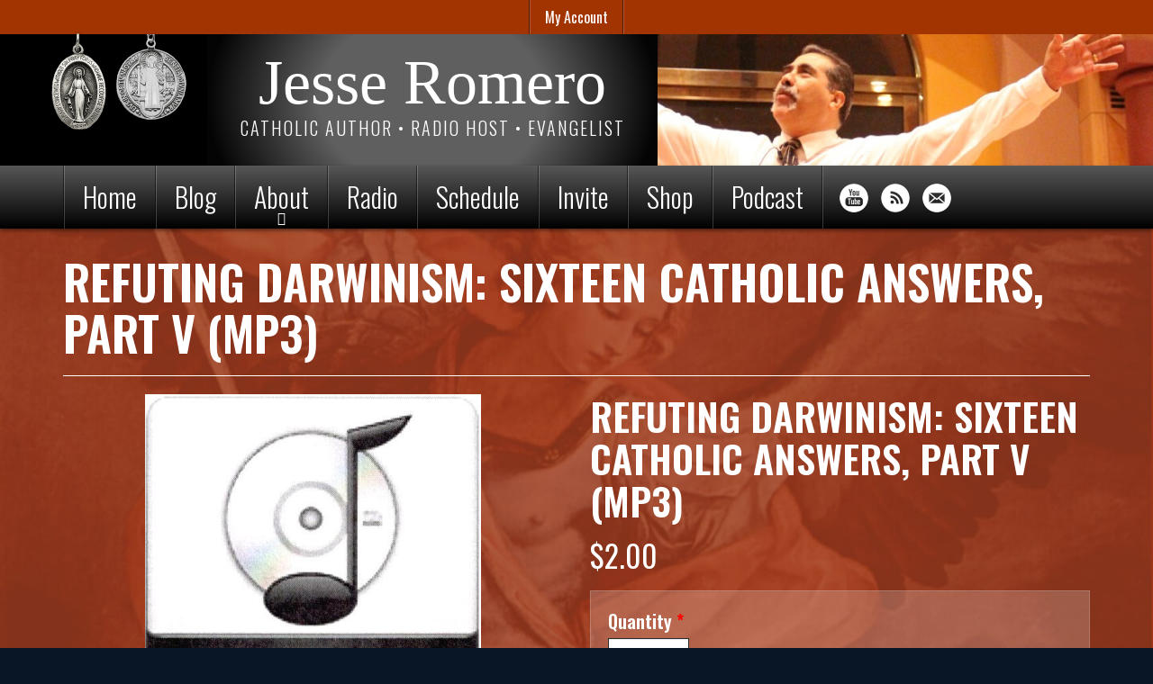

--- FILE ---
content_type: text/html; charset=utf-8
request_url: https://jesseromero.com/store/refuting-darwinism-sixteen-catholic-answers-part-v-mp3
body_size: 9664
content:
<!DOCTYPE html>
<html lang="en" dir="ltr"
  xmlns:og="http://ogp.me/ns#">
<!--

    Lovingly created by:
    _____         ______ _            ___  ___         _ _             _____
   |  _  |        |  ___(_)           |  \/  |        | (_)           |_   _|
   | | | |_ __    | |_   _ _ __ ___   | .  . | ___  __| |_  __ _        | | _ __   ___
   | | | | '_ \   |  _| | | '__/ _ \  | |\/| |/ _ \/ _` | |/ _` |       | || '_ \ / __|
   \ \_/ / | | |  | |   | | | |  __/  | |  | |  __/ (_| | | (_| |  _   _| || | | | (__ _
    \___/|_| |_|  \_|   |_|_|  \___|  \_|  |_/\___|\__,_|_|\__,_| ( )  \___/_| |_|\___(_)
                                                                  |/
-->
<head>
  <link rel="profile" href="https://www.w3.org/1999/xhtml/vocab" />
  <meta name="viewport" content="width=device-width, initial-scale=1.0">
  <!--[if IE]><![endif]-->
<meta http-equiv="Content-Type" content="text/html; charset=utf-8" />
<link rel="alternate" type="application/rss+xml" title="Blog" href="https://jesseromero.com/blog/rss" />
<link rel="apple-touch-icon" sizes="180x180" href="/sites/jesseromero/files/favicons/apple-touch-icon.png"/>
<link rel="icon" type="image/png" href="/sites/jesseromero/files/favicons/favicon-32x32.png" sizes="32x32"/>
<link rel="icon" type="image/png" href="/sites/jesseromero/files/favicons/favicon-16x16.png" sizes="16x16"/>
<link rel="manifest" href="/sites/jesseromero/files/favicons/manifest.json"/>
<meta name="theme-color" content="#ffffff"/>
<meta name="description" content="In this single MP3 presentation, Jesse Romero offers an catechetical and biblical presentation on this topic. -- Incorporating the Sacred Scriptures and the Catechism of the Catholic Church plus years of experience in Catholic evangelization and biblical apologetics, Jesse offers a powerful, exciting and easy-to-follow teaching that will surely inspire you in your faith-walk!" />
<meta name="generator" content="CatholicWebsite.com (https://catholicwebsite.com)" />
<link rel="canonical" href="https://jesseromero.com/store/refuting-darwinism-sixteen-catholic-answers-part-v-mp3" />
<link rel="shortlink" href="https://jesseromero.com/node/529" />
<meta property="og:site_name" content="Jesse Romero" />
<meta property="og:type" content="article" />
<meta property="og:url" content="https://jesseromero.com/store/refuting-darwinism-sixteen-catholic-answers-part-v-mp3" />
<meta property="og:title" content="Refuting Darwinism: Sixteen Catholic Answers, Part V (MP3) | Jesse Romero" />
<meta property="og:description" content="In this single MP3 presentation, Jesse Romero offers an catechetical and biblical presentation on this topic. -- Incorporating the Sacred Scriptures and the Catechism of the Catholic Church plus years of experience in Catholic evangelization and biblical apologetics, Jesse offers a powerful, exciting and easy-to-follow teaching that will surely inspire you in your faith-walk!" />
  <title>Refuting Darwinism: Sixteen Catholic Answers, Part V (MP3) | Jesse Romero</title>
  <link type="text/css" rel="stylesheet" href="https://jesseromero.com/sites/jesseromero/files/css/css_lQaZfjVpwP_oGNqdtWCSpJT1EMqXdMiU84ekLLxQnc4.css" media="all" />
<link type="text/css" rel="stylesheet" href="https://jesseromero.com/sites/jesseromero/files/css/css_J4MCOjus9gqfaabKE1LfDVDkpYgTgJBuEe_xniflIKI.css" media="all" />
<link type="text/css" rel="stylesheet" href="https://jesseromero.com/sites/jesseromero/files/css/css_0SpKrFr5_jX6PcG7mqMxG0-CKEFvTJx_o9DIioCckvA.css" media="all" />
<link type="text/css" rel="stylesheet" href="https://jesseromero.com/sites/jesseromero/files/css/css_oDWkdXAMpakOz6U0lZyHrcz2BpjpBQCbZehdSGpcLyk.css" media="all" />
<style>.filter-wysiwyg a,.pane-title a{text-decoration:underline;}.btn,.pager a,.pager li>a{text-decoration:none;}#uc-file-user-form{margin-top:20px;}#uc-file-user-form a.panel-title{color:#000 !important;}.panel-heading a{color:#000 !important;}.modal-body .panel{color:#000;}#payment-stripe-pane .panel-body{background:#FFF;}@media (min-width:768px){h2.pane-title{font-size:26px;line-height:30px;}}.nav-pills a{text-decoration:none;background:rgba(0,0,0,5);margin-right:6px;}input#edit-panes-customer-primary-email{margin-bottom:20px;}body.page-cart .pane-page-title h1{text-align:center;}body.page-cart input{width:auto;}tr.pane-title-row{color:#222;}.order-review-table tr:not(.pane-title-row) td{padding-top:10px;padding-bottom:10px;}.order-review-table tr:not(.pane-title-row) td:first-child{padding-right:8px;}#review-instructions{max-width:500px;margin:20px auto 30px;}.product-prices{color:#FFF;font-weight:lighter;}.product-list-price.text-muted{margin-right:6px;}.node-product.node-teaser .field-name-uc-product-image img{}.product-header .field-name-uc-product-image{text-align:center;}.product-header .field-name-uc-product-image img{max-height:380px;width:auto !important;}form.uc-cart-checkout-form{max-width:670px;margin:0 auto;}form.uc-cart-checkout-form .panel-body{background-color:rgba(0,0,0,0.5);}.uc-store-address-field .form-item label{width:200px;margin-right:10px;}.form-item-panes-payment-details-cc-exp-month select,.form-item-panes-payment-details-cc-exp-year select{width:auto;}.payment-details-credit label{width:7em;}.table>thead>tr>td.active,.table>tbody>tr>td.active,.table>tfoot>tr>td.active,.table>thead>tr>th.active,.table>tbody>tr>th.active,.table>tfoot>tr>th.active,.table>thead>tr.active>td,.table>tbody>tr.active>td,.table>tfoot>tr.active>td,.table>thead>tr.active>th,.table>tbody>tr.active>th,.table>tfoot>tr.active>th{background-color:transparent;}.order-pane thead{background-color:transparent;}.product-body h4 a{text-transform:initial;font-size:22px;}.view-product-categories li{font-size:16px;line-height:24px;}.view-product-categories a{text-decoration:none;}.view-product-categories a.active{opacity:0.5;}.view-product-categories ul ul li:last-child{margin-bottom:10px;}.view-upcoming-events ul.links{float:left;}.view-upcoming-events .attachment > a{float:right;border:1px solid white;margin-top:5px;}.view-upcoming-events .attachment::after{display:block;content:"";clear:both;}.view-upcoming-events .views-field-field-event-date{font-size:20px;line-height:28px;}.view-upcoming-events .views-field-title span:before{top:57%;opacity:0.7;}.view-upcoming-events .date-display-single{margin-top:10px;display:block;}.pane-submenu .pane-content a{line-height:2em}.pane-submenu .pane-content ul a.active{opacity:0.5;text-decoration:none;}.pane-bundle-image-button.image-button-bottom a div{padding:30px 10px;}.pane-bundle-image-button{box-shadow:0px 0px 10px rgba(0,0,0,1);transition:all 300ms;}.pane-bundle-image-button:hover,.pane-bundle-image-button:focus{transform:scale(.9,.9);}.icon-set-hosted_social_links img{transition:all 300ms;}.icon-set-hosted_social_links img:hover,.icon-set-hosted_social_links img:focus{transform:translateY(-5px) scale(1.15,1.15);}a.btn{transition:all 300ms;}a.btn:hover,a.btn:focus{transform:translateX(6px);}.page-wrapper{background-position-y:center;}.swiper-captions{color:#FFF;}.filter-wysiwyg ul,.filter-wysiwyg ol{overflow:initial;}.page-node-16 .pane-fpid-3{max-width:400px;margin:0 auto;}@media(min-width:768px){.view-blog-posts-listing.image-position-right .views-field-field-blog-post-image{float:right;max-width:40%;margin-left:10px}}.view-blog-posts-listing a{text-decoration:underline;}.view-blog-posts-listing .views-field-field-blog-post-subtitle{text-transform:uppercase;opacity:0.8;}.view-blog-posts-listing .views-field-created{font-size:80%;opacity:0.8;}.page-node-31 .pane-page-title{text-aligN:center;margin-top:80px;}.pane-menu-footer ul.nav.nav-pills{display:flex;justify-content:center;margin-top:25px;flex-wrap:wrap;}.pane-menu-footer ul.nav > li > a{font-size:14px;padding:6px 10px;}
</style>
  <!-- HTML5 element support for IE6-8 -->
  <!--[if lt IE 9]>
    <script src="//cdn.jsdelivr.net/html5shiv/3.7.3/html5shiv-printshiv.min.js"></script>
  <![endif]-->
  <script type="text/javascript" src="/profiles/hosted/modules/contrib/jquery_update/replace/jquery/2.1/jquery.min.js?v=2.1.4"></script>
<script type="text/javascript">
<!--//--><![CDATA[//><!--
document.createElement( "picture" );
//--><!]]>
</script>
<script type="text/javascript">
<!--//--><![CDATA[//><!--
jQuery.migrateMute=true;jQuery.migrateTrace=false;
//--><!]]>
</script>
<script type="text/javascript" src="/profiles/hosted/modules/contrib/jquery_update/replace/jquery-migrate/1/jquery-migrate.min.js?v=1"></script>
<script type="text/javascript" src="/misc/jquery-extend-3.4.0.js?v=2.1.4"></script>
<script type="text/javascript" src="/misc/jquery-html-prefilter-3.5.0-backport.js?v=2.1.4"></script>
<script type="text/javascript" src="/misc/jquery.once.js?v=1.2"></script>
<script type="text/javascript" src="/misc/drupal.js?sqx9eo"></script>
<script type="text/javascript">
<!--//--><![CDATA[//><!--
jQuery.extend(Drupal.settings, {"basePath":"\/","pathPrefix":"","setHasJsCookie":0,"ajaxPageState":{"theme":"sitetheme","theme_token":"_75VudUO9igtg1UAGxQ612GlsA7L_PTZ9VN3oKbxfDg","js":{"profiles\/hosted\/modules\/contrib\/picture\/picturefill\/picturefill.min.js":1,"profiles\/hosted\/modules\/contrib\/picture\/picture.min.js":1,"profiles\/hosted\/themes\/bootstrap\/js\/bootstrap.js":1,"profiles\/hosted\/modules\/contrib\/jquery_update\/replace\/jquery\/2.1\/jquery.min.js":1,"profiles\/hosted\/modules\/contrib\/jquery_update\/replace\/jquery-migrate\/1\/jquery-migrate.min.js":1,"misc\/jquery-extend-3.4.0.js":1,"misc\/jquery-html-prefilter-3.5.0-backport.js":1,"misc\/jquery.once.js":1,"misc\/drupal.js":1,"profiles\/hosted\/libraries\/fitvids\/jquery.fitvids.js":1,"misc\/form-single-submit.js":1,"profiles\/hosted\/modules\/contrib\/fitvids\/fitvids.js":1,"profiles\/hosted\/modules\/contrib\/ubercart\/uc_file\/uc_file.js":1,"https:\/\/unpkg.com\/quicklink@1.0.1\/dist\/quicklink.umd.js":1,"profiles\/hosted\/libraries\/colorbox\/jquery.colorbox-min.js":1,"profiles\/hosted\/modules\/contrib\/colorbox\/js\/colorbox.js":1,"profiles\/hosted\/modules\/hosted\/hosted_core\/js\/hosted-core.locale-strings.js":1,"profiles\/hosted\/modules\/contrib\/uc_out_of_stock\/uc_out_of_stock.js":1,"profiles\/hosted\/modules\/contrib\/google_analytics\/googleanalytics.js":1,"profiles\/hosted\/modules\/hosted\/hosted_ubercart\/js\/hosted-ubercart.anonymous-cart.js":1,"profiles\/hosted\/modules\/contrib\/quicklink\/js\/quicklink_init.js":1,"public:\/\/steindom_theme\/webfontloader.js":1,"profiles\/hosted\/libraries\/superfish\/sftouchscreen.js":1,"profiles\/hosted\/libraries\/superfish\/sfsmallscreen.js":1,"profiles\/hosted\/libraries\/superfish\/supposition.js":1,"profiles\/hosted\/libraries\/superfish\/superfish.js":1,"profiles\/hosted\/libraries\/superfish\/supersubs.js":1,"profiles\/hosted\/modules\/contrib\/superfish\/superfish.js":1,"profiles\/hosted\/modules\/hosted\/hosted_menus\/js\/megamenu.js":1,"profiles\/hosted\/themes\/steindom_theme\/bootstrap\/js\/affix.js":1,"profiles\/hosted\/themes\/steindom_theme\/bootstrap\/js\/alert.js":1,"profiles\/hosted\/themes\/steindom_theme\/bootstrap\/js\/button.js":1,"profiles\/hosted\/themes\/steindom_theme\/bootstrap\/js\/collapse.js":1,"profiles\/hosted\/themes\/steindom_theme\/bootstrap\/js\/dropdown.js":1,"profiles\/hosted\/themes\/steindom_theme\/bootstrap\/js\/modal.js":1,"profiles\/hosted\/themes\/steindom_theme\/bootstrap\/js\/tooltip.js":1,"profiles\/hosted\/themes\/steindom_theme\/bootstrap\/js\/popover.js":1,"profiles\/hosted\/themes\/steindom_theme\/bootstrap\/js\/tab.js":1,"profiles\/hosted\/themes\/steindom_theme\/bootstrap\/js\/transition.js":1,"profiles\/hosted\/themes\/steindom_theme\/js\/jquery.matchHeight.js":1,"profiles\/hosted\/themes\/steindom_theme\/js\/scripts.js":1},"css":{"modules\/system\/system.base.css":1,"profiles\/hosted\/modules\/contrib\/calendar\/css\/calendar_multiday.css":1,"profiles\/hosted\/modules\/contrib\/date\/date_api\/date.css":1,"profiles\/hosted\/modules\/contrib\/date\/date_popup\/themes\/datepicker.1.7.css":1,"profiles\/hosted\/modules\/contrib\/date\/date_repeat_field\/date_repeat_field.css":1,"modules\/field\/theme\/field.css":1,"profiles\/hosted\/modules\/contrib\/fitvids\/fitvids.css":1,"profiles\/hosted\/modules\/hosted\/hosted_calendar\/css\/hosted_calendar.css":1,"profiles\/hosted\/modules\/contrib\/picture\/picture_wysiwyg.css":1,"profiles\/hosted\/modules\/contrib\/ubercart\/uc_file\/uc_file.css":1,"profiles\/hosted\/modules\/contrib\/ubercart\/uc_order\/uc_order.css":1,"profiles\/hosted\/modules\/contrib\/ubercart\/uc_product\/uc_product.css":1,"profiles\/hosted\/modules\/contrib\/ubercart\/uc_store\/uc_store.css":1,"profiles\/hosted\/modules\/contrib\/views\/css\/views.css":1,"profiles\/hosted\/modules\/contrib\/ckeditor\/css\/ckeditor.css":1,"profiles\/hosted\/libraries\/colorbox\/example3\/colorbox.css":1,"profiles\/hosted\/modules\/contrib\/ctools\/css\/ctools.css":1,"profiles\/hosted\/modules\/contrib\/panels\/css\/panels.css":1,"profiles\/hosted\/modules\/contrib\/uc_out_of_stock\/uc_out_of_stock.css":1,"profiles\/hosted\/modules\/hosted\/hosted_ubercart\/css\/hosted_ubercart.product.css":1,"profiles\/hosted\/modules\/hosted\/hosted_ubercart\/css\/hosted-ubercart.out-of-stock.css":1,"profiles\/hosted\/modules\/hosted\/hosted_social_links\/css\/social-media-links.css":1,"profiles\/hosted\/modules\/contrib\/social_media_links\/social_media_links.css":1,"profiles\/hosted\/libraries\/superfish\/css\/superfish.css":1,"profiles\/hosted\/libraries\/superfish\/css\/superfish-smallscreen.css":1,"sites\/jesseromero\/files\/steindom_theme\/style.css":1,"0":1}},"colorbox":{"opacity":"0.85","current":"{current} of {total}","previous":"\u00ab Prev","next":"Next \u00bb","close":"Close","maxWidth":"98%","maxHeight":"98%","fixed":true,"mobiledetect":false,"mobiledevicewidth":"480px","file_public_path":"\/sites\/jesseromero\/files","specificPagesDefaultValue":"admin*\nimagebrowser*\nimg_assist*\nimce*\nnode\/add\/*\nnode\/*\/edit\nprint\/*\nprintpdf\/*\nsystem\/ajax\nsystem\/ajax\/*"},"uc_out_of_stock":{"path":"\/uc_out_of_stock\/query","throbber":0,"instock":false,"msg":"\u003Cdiv class=\u0022filter-simple clearfix\u0022\u003E\u003Cp\u003EOut of stock\u003C\/p\u003E\n\u003C\/div\u003E"},"fitvids":{"custom_domains":[],"selectors":["body"],"simplifymarkup":true},"googleanalytics":{"trackOutbound":1,"trackMailto":1,"trackDownload":1,"trackDownloadExtensions":"7z|aac|arc|arj|asf|asx|avi|bin|csv|doc(x|m)?|dot(x|m)?|exe|flv|gif|gz|gzip|hqx|jar|jpe?g|js|mp(2|3|4|e?g)|mov(ie)?|msi|msp|pdf|phps|png|ppt(x|m)?|pot(x|m)?|pps(x|m)?|ppam|sld(x|m)?|thmx|qtm?|ra(m|r)?|sea|sit|tar|tgz|torrent|txt|wav|wma|wmv|wpd|xls(x|m|b)?|xlt(x|m)|xlam|xml|z|zip","trackColorbox":1},"urlIsAjaxTrusted":{"\/store\/refuting-darwinism-sixteen-catholic-answers-part-v-mp3":true},"superfish":{"1":{"id":"1","sf":{"delay":"500","animation":{"opacity":"show","height":"show"},"speed":100,"autoArrows":false,"dropShadows":false,"disableHI":true},"plugins":{"touchscreen":{"behaviour":"0","mode":"useragent_custom","useragent":"iphone|android|ipad"},"smallscreen":{"mode":"window_width","breakpointUnit":"px","title":"Menu"},"supposition":true,"supersubs":{"minWidth":"5","maxWidth":"20"}}}},"quicklink":{"admin_link_container_patterns":["#toolbar a","#overlay a","#admin-menu a","#tabs a"],"ignore_admin_paths":1,"ignore_ajax_links":1,"ignore_file_ext":1,"debug":0,"url_patterns_to_ignore":["user\/logout","\/file\/","#","\/admin","\/edit"]},"bootstrap":{"anchorsFix":"0","anchorsSmoothScrolling":"0","formHasError":1,"popoverEnabled":"0","popoverOptions":{"animation":1,"html":0,"placement":"right","selector":"","trigger":"click","triggerAutoclose":1,"title":"","content":"","delay":0,"container":"body"},"tooltipEnabled":"0","tooltipOptions":{"animation":1,"html":0,"placement":"auto left","selector":"","trigger":"hover focus","delay":0,"container":"body"}}});
//--><!]]>
</script>
<script type="text/javascript" src="/profiles/hosted/libraries/fitvids/jquery.fitvids.js?sqx9eo"></script>
<script type="text/javascript" src="/misc/form-single-submit.js?v=7.102"></script>
<script type="text/javascript" src="/profiles/hosted/modules/contrib/fitvids/fitvids.js?sqx9eo"></script>
<script type="text/javascript" src="/profiles/hosted/modules/contrib/ubercart/uc_file/uc_file.js?sqx9eo"></script>
<script type="text/javascript" src="https://unpkg.com/quicklink@1.0.1/dist/quicklink.umd.js"></script>
<script type="text/javascript" src="/profiles/hosted/libraries/colorbox/jquery.colorbox-min.js?sqx9eo"></script>
<script type="text/javascript" src="/profiles/hosted/modules/contrib/colorbox/js/colorbox.js?sqx9eo"></script>
<script type="text/javascript" src="/profiles/hosted/modules/hosted/hosted_core/js/hosted-core.locale-strings.js?sqx9eo"></script>
<script type="text/javascript" src="/profiles/hosted/modules/contrib/uc_out_of_stock/uc_out_of_stock.js?sqx9eo"></script>
<script type="text/javascript" src="/profiles/hosted/modules/contrib/google_analytics/googleanalytics.js?sqx9eo"></script>
<script type="text/javascript">
<!--//--><![CDATA[//><!--
(function(i,s,o,g,r,a,m){i["GoogleAnalyticsObject"]=r;i[r]=i[r]||function(){(i[r].q=i[r].q||[]).push(arguments)},i[r].l=1*new Date();a=s.createElement(o),m=s.getElementsByTagName(o)[0];a.async=1;a.src=g;m.parentNode.insertBefore(a,m)})(window,document,"script","https://www.google-analytics.com/analytics.js","ga");ga("create", "UA-64976702-1", {"cookieDomain":"auto"});ga("set", "anonymizeIp", true);ga("send", "pageview");
//--><!]]>
</script>
<script type="text/javascript" src="/profiles/hosted/modules/hosted/hosted_ubercart/js/hosted-ubercart.anonymous-cart.js?sqx9eo"></script>
<script type="text/javascript" src="/profiles/hosted/modules/contrib/quicklink/js/quicklink_init.js?sqx9eo"></script>
<script type="text/javascript" src="/sites/jesseromero/files/steindom_theme/webfontloader.js?sqx9eo"></script>
<script type="text/javascript" src="/profiles/hosted/libraries/superfish/sftouchscreen.js?sqx9eo"></script>
<script type="text/javascript" src="/profiles/hosted/libraries/superfish/sfsmallscreen.js?sqx9eo"></script>
<script type="text/javascript" src="/profiles/hosted/libraries/superfish/supposition.js?sqx9eo"></script>
<script type="text/javascript" src="/profiles/hosted/libraries/superfish/superfish.js?sqx9eo"></script>
<script type="text/javascript" src="/profiles/hosted/libraries/superfish/supersubs.js?sqx9eo"></script>
<script type="text/javascript" src="/profiles/hosted/modules/contrib/superfish/superfish.js?sqx9eo"></script>
<script type="text/javascript" src="/profiles/hosted/modules/hosted/hosted_menus/js/megamenu.js?sqx9eo"></script>
<script type="text/javascript" src="/profiles/hosted/themes/steindom_theme/bootstrap/js/affix.js?sqx9eo"></script>
<script type="text/javascript" src="/profiles/hosted/themes/steindom_theme/bootstrap/js/alert.js?sqx9eo"></script>
<script type="text/javascript" src="/profiles/hosted/themes/steindom_theme/bootstrap/js/button.js?sqx9eo"></script>
<script type="text/javascript" src="/profiles/hosted/themes/steindom_theme/bootstrap/js/collapse.js?sqx9eo"></script>
<script type="text/javascript" src="/profiles/hosted/themes/steindom_theme/bootstrap/js/dropdown.js?sqx9eo"></script>
<script type="text/javascript" src="/profiles/hosted/themes/steindom_theme/bootstrap/js/modal.js?sqx9eo"></script>
<script type="text/javascript" src="/profiles/hosted/themes/steindom_theme/bootstrap/js/tooltip.js?sqx9eo"></script>
<script type="text/javascript" src="/profiles/hosted/themes/steindom_theme/bootstrap/js/popover.js?sqx9eo"></script>
<script type="text/javascript" src="/profiles/hosted/themes/steindom_theme/bootstrap/js/tab.js?sqx9eo"></script>
<script type="text/javascript" src="/profiles/hosted/themes/steindom_theme/bootstrap/js/transition.js?sqx9eo"></script>
<script type="text/javascript" src="/profiles/hosted/themes/steindom_theme/js/jquery.matchHeight.js?sqx9eo"></script>
<script type="text/javascript" src="/profiles/hosted/themes/steindom_theme/js/scripts.js?sqx9eo"></script>
  <!-- Google tag (gtag.js) -->
<script async src="https://www.googletagmanager.com/gtag/js?id=G-XL8JHX0ZJB"></script>
<script>
  window.dataLayer = window.dataLayer || [];
  function gtag(){dataLayer.push(arguments);}
  gtag('js', new Date());

  gtag('config', 'G-XL8JHX0ZJB');
</script>

<!-- Yeps {literal} -->
<script>
  (function (y, e, p) {
      e.YepsID = 'pbti4JE4gtBd5DE5t';
      var s = y.createElement('script');
      e[p] = e[p] || function() {
          (e[p].q = e[p].q || []).push(arguments);
      };
      s.async = true;
      s.src = 'https://widget.yeps.io/yeps.js';
      if (y.head) y.head.appendChild(s);
  })(document, window, 'Yeps');
</script>
<!-- /Yeps {/literal} -->

<script type="text/javascript">
  jQuery(document).ready(function () {
      setTimeout(() => {
        jQuery('iframe').contents().find('a.yeps-logo').hide();
      }, 10700);        
    var windowWidth = jQuery(window).width();
    if (windowWidth < 767) {
      jQuery('[data-aos]').removeAttr('data-aos');
    }
  });
  
  window.setInterval(function(){
    jQuery('iframe').contents().find('a.yeps-logo').hide();
  }, 500);
</script></head>
<body class="html not-front not-logged-in no-sidebars page-node page-node- page-node-529 node-type-product uc-product-node with-page-title without-page-image with-logo">
  <div id="skip-link">
    <a href="#main-content" class="element-invisible element-focusable">Skip to main content</a>
  </div>
    <div class="panel-display clearfix sitetheme" id="site-template-sitetheme">

      <div class="page-shopping-cart">
      <div class="container">
        <div class="panel-pane pane-cart text-center"  >
  
      
  
  <div class="pane-content">
    <div class="element-hidden"></div>  </div>

  
  </div>
      </div>
    </div>
  
      <div class="page-quick-links">
      <div class="container">
        <div class="panel-pane pane-menu-tree pane-menu-quick-links list-style-inline"  >
  
      
  
  <div class="pane-content">
    <div class="menu-block-wrapper menu-block-ctools-menu-quick-links-1 menu-name-menu-quick-links parent-mlid-0 menu-level-1">
  <ul class="list-inline"><li class="first last menu-mlid-1512"><a href="/user" title="">My Account</a><ul class="list-inline"></ul></li>
</ul></div>
  </div>

  
  </div>
      </div>
    </div>
  
  <header class="page-header">
    <div class="container">
      <a href="/">
        <img src="/sites/jesseromero/themes/sitetheme/images/medals.png" class="img-responsive page-header-medals" width="158" alt="Miraculous Medal and St. Benedict Medal">
      </a>
      <div class="page-header-middle">
        <div class="panel-pane pane-social-media-link-widget text-center"  >
  
      
  
  <div class="pane-content">
    <ul class="social-media-links platforms inline horizontal icon-set-hosted_social_links icon-style-circle_white"><li  class="youtube first"><a href="https://www.youtube.com/user/OnFireEvangelization" title="YouTube (User)"><img src="https://jesseromero.com/profiles/hosted/libraries/hosted_social_links/circle_white/youtube.png" alt="YouTube (User) icon" /></a></li><li  class="rss"><a href="https://jesseromero.com/blog/rss" title="RSS"><img src="https://jesseromero.com/profiles/hosted/libraries/hosted_social_links/circle_white/rss.png" alt="RSS icon" /></a></li><li  class="email last"><a href="/cdn-cgi/l/email-protection#402f2626292325002a25333325322f2d25322f6e232f2d" title="E-Mail"><img src="https://jesseromero.com/profiles/hosted/libraries/hosted_social_links/circle_white/email.png" alt="E-Mail icon" /></a></li></ul>  </div>

  
  </div>
<div class="panel-separator"></div><div class="panel-pane pane-page-site-name text-center"  >
  
      
  
  <div class="pane-content">
    <a href="/">Jesse Romero</a>  </div>

  
  </div>
<div class="panel-separator"></div><div class="panel-pane pane-page-slogan text-center"  >
  
      
  
  <div class="pane-content">
    Catholic Author • Radio Host • Evangelist  </div>

  
  </div>
      </div>
    </div>
    <img src="/sites/jesseromero/themes/sitetheme/images/jesse-arms.jpg" class="img-responsive page-header-jesse" alt="Jesse Romero">
  </header>

  <div class="page-nav mobile-interior-scroll">
    <div class="container">
      <div class="panel-pane pane-block pane-superfish-1"  id="test" >
  
      
  
  <div class="pane-content">
    <ul  id="superfish-1" class="menu sf-menu sf-main-menu sf-horizontal sf-style-none sf-total-items-8 sf-parent-items-1 sf-single-items-7"><li id="menu-1012-1" class="first odd sf-item-1 sf-depth-1 sf-no-children"><a href="/" title="" class="sf-depth-1 needsclick">Home</a></li><li id="menu-1230-1" class="middle even sf-item-2 sf-depth-1 sf-no-children"><a href="/blog" class="sf-depth-1 needsclick">Blog</a></li><li id="menu-1454-1" class="middle odd sf-item-3 sf-depth-1 sf-total-children-2 sf-parent-children-0 sf-single-children-2 menuparent"><a href="/who-jesse-romero" class="sf-depth-1 needsclick menuparent">About</a><ul><li id="menu-1532-1" class="first odd sf-item-1 sf-depth-2 sf-no-children"><a href="/about/endorsements" class="sf-depth-2 needsclick">Endorsements</a></li><li id="menu-1531-1" class="last even sf-item-2 sf-depth-2 sf-no-children"><a href="/who-jesse-romero" title="" class="sf-depth-2 needsclick">Who Is Jesse Romero?</a></li></ul></li><li id="menu-1455-1" class="middle even sf-item-4 sf-depth-1 sf-no-children"><a href="/radio" class="sf-depth-1 needsclick">Radio</a></li><li id="menu-1456-1" class="middle odd sf-item-5 sf-depth-1 sf-no-children"><a href="/jesses-speaking-schedule" class="sf-depth-1 needsclick">Schedule</a></li><li id="menu-1457-1" class="middle even sf-item-6 sf-depth-1 sf-no-children"><a href="/invite-jesse-your-event" class="sf-depth-1 needsclick">Invite</a></li><li id="menu-1240-1" class="middle odd sf-item-7 sf-depth-1 sf-no-children"><a href="/store" class="sf-depth-1 needsclick">Shop</a></li><li id="menu-2264-1" class="last even sf-item-8 sf-depth-1 sf-no-children"><a href="https://jesse-romero-show.captivate.fm/" title="The Jesse Romero Show Podcast" target="_blank" class="sf-depth-1 needsclick">Podcast</a></li></ul>  </div>

  
  </div>
<div class="panel-separator"></div><div class="panel-pane pane-social-media-link-widget"  >
  
      
  
  <div class="pane-content">
    <ul class="social-media-links platforms inline horizontal icon-set-hosted_social_links icon-style-circle_white"><li  class="youtube first"><a href="https://www.youtube.com/user/OnFireEvangelization" title="YouTube (User)"><img src="https://jesseromero.com/profiles/hosted/libraries/hosted_social_links/circle_white/youtube.png" alt="YouTube (User) icon" /></a></li><li  class="rss"><a href="https://jesseromero.com/blog/rss" title="RSS"><img src="https://jesseromero.com/profiles/hosted/libraries/hosted_social_links/circle_white/rss.png" alt="RSS icon" /></a></li><li  class="email last"><a href="/cdn-cgi/l/email-protection#83ece5e5eae0e6c3e9e6f0f0e6f1eceee6f1ecade0ecee" title="E-Mail"><img src="https://jesseromero.com/profiles/hosted/libraries/hosted_social_links/circle_white/email.png" alt="E-Mail icon" /></a></li></ul>  </div>

  
  </div>
    </div>
  </div>

  <div class="page-image">
    <div class="page-image-tint"></div>
      </div>

  <div class="page-wrapper">
    <div class="container">
      <div class="page-content">
        <div class="panel-pane pane-page-title"  >
  
      
  
  <div class="pane-content">
    <h1>Refuting Darwinism: Sixteen Catholic Answers, Part V (MP3)</h1>
  </div>

  
  </div>
<div class="panel-separator"></div><div class="panel-pane pane-page-content"  >
  
      
  
  <div class="pane-content">
    <section id="block-system-main" class="block block-system clearfix">

      
  <article id="node-529" class="node node-product clearfix">

  
  <div class="product-header row">

    <div class="product-header-left col-sm-6">
              <div class="clearfix">
          <div class="field field-name-uc-product-image field-type-image field-label-hidden"><div class="field-items"><div class="field-item even"><a href="https://jesseromero.com/sites/jesseromero/files/uploads/images/book_-_mp3_149.jpg" title="Refuting Darwinism: Sixteen Catholic Answers, Part V (MP3)" class="colorbox" data-colorbox-gallery="gallery-node-529-mzUfRBbUpv8" data-cbox-img-attrs="{&quot;title&quot;: &quot;&quot;, &quot;alt&quot;: &quot;&quot;}"><img class="img-responsive" src="https://jesseromero.com/sites/jesseromero/files/styles/product/public/uploads/images/book_-_mp3_149.jpg?itok=gjFOnxyJ" width="498" height="506" alt="" title="" /></a></div></div></div>        </div>
      
      <div class="product-body">
                  <h2>Product description</h2>
          <div class="product-description">
            <div class="filter-wysiwyg clearfix"><div class="filter-wysiwyg clearfix"><p><span style="font-family: verdana, geneva; font-size: small;">In this single MP3 presentation, Jesse Romero offers an catechetical and biblical presentation on this topic. -- Incorporating the Sacred Scriptures and the Catechism of the Catholic Church plus years of experience in Catholic evangelization and biblical apologetics, Jesse offers a powerful, exciting and easy-to-follow teaching that will surely inspire you in your faith-walk!</span></p>

<p><span style="font-family: verdana, geneva; font-size: small;">Always be ready to give a defense to anyone who asks you for a reason for the hope that is in you, but do it with gentleness and respect (1 Peter 3:15-16). Jesse draws upon years of "front-line" experience as well as a master's degree in biblical theology as he shares the dos and donts of effective, charitable, biblical catechetics. Perfect for group or individual study.</span></p>

<p> </p>
</div></div>          </div>
              </div>
    </div>

    <div class="product-header-right col-sm-6">
      <h2 class="product-title">Refuting Darwinism: Sixteen Catholic Answers, Part V (MP3)</h2>

      <div class="product-prices">
                <div  class="product-info display-price uc-product-529"><span class="uc-price">$2.00</span></div>      </div>

      
      <div class="product-add-to-cart well">
        <div class="add-to-cart"><form action="/store/refuting-darwinism-sixteen-catholic-answers-part-v-mp3" method="post" id="uc-product-add-to-cart-form-529" accept-charset="UTF-8"><div><div class="form-item form-item-qty form-type-uc-quantity form-group"> <label class="control-label" for="edit-qty">Quantity <span class="form-required" title="This field is required.">*</span></label>
<input class="form-control form-control form-control-auto text-center form-text required" type="text" id="edit-qty" name="qty" value="1" size="5" maxlength="6" /></div><input type="hidden" name="form_build_id" value="form-XZK7GHLUprLtpC9hQappyZEtePhqWuwIuBkytNM7uwQ" />
<input type="hidden" name="form_id" value="uc_product_add_to_cart_form_529" />
<div class="form-actions form-wrapper form-group" id="edit-actions"><button class="node-add-to-cart btn-primary btn form-submit icon-before" type="submit" id="edit-submit-529" name="op" value="Add to cart"><span class="icon glyphicon glyphicon-shopping-cart" aria-hidden="true"></span>
 Add to cart</button>
</div></div></form></div>      </div>

      <div class="product-sku text-muted">
        <strong>SKU:</strong> 4176-MP3      </div>

              <div class="product-categories text-muted">
          <div class="field field-name-field-product-categories field-type-taxonomy-term-reference field-label-inline clearfix"><div class="field-label">Categories:&nbsp;</div><div class="field-items"><div class="field-item even"><span class="textformatter-list"><a href="/store/categories/mp3digital">MP3/Digital</a>, <a href="/store/categories/defending-faith">Defending the Faith</a></span></div></div></div>        </div>
      
          </div>

  </div>

  
</div>

</section>
  </div>

  
  </div>
      </div>
    </div>
  </div>

  <footer class="page-footer">
    <div class="inner">
      <div class="container">
        <div class="panel-pane pane-panels-mini pane-sitetheme-footer"  >
  
      
  
  <div class="pane-content">
    
<div class="panel-display moscone-flipped clearfix radix-moscone-flipped" id="mini-panel-sitetheme_footer">

  <div class="container-fluid">
    <div class="row">
      <div class="col-sm-12 radix-layouts-header panel-panel">
        <div class="panel-panel-inner">
                  </div>
      </div>
    </div>
    
    <div class="row">
      <div class="col-sm-8 radix-layouts-content panel-panel">
        <div class="panel-panel-inner">
          <div class="panel-pane pane-fieldable-panels-pane pane-vid-18 pane-bundle-text pane-fpid-5"  >
  
      
  
  <div class="pane-content">
    <div class="fieldable-panels-pane fieldable-panels-pane-text">
    <div class="field field-name-field-text-text field-type-text-long field-label-hidden"><div class="field-items"><div class="field-item even"><div class="filter-wysiwyg clearfix"><p><img style="margin-top: 22px;" alt="St. Michael The Archangel" class="img-left" height="261" src="https://jesseromero.com/sites/jesseromero/files/uploads/images/st._michael_the_archangel.jpg" width="212" /></p>

<p>St. Michael the Archangel,  defend us in battle. </p>

<p>Be our defense against the wickedness &amp; snares of the Devil. </p>

<p>May God rebuke him, we humbly pray, </p>

<p>and do thou,  O Prince of the heavenly hosts, </p>

<p>by the power of God,  thrust into hell Satan, </p>

<p>and all the evil spirits,  who prowl about the world </p>

<p>seeking the ruin of souls.  Amen!</p>
</div></div></div></div></div>
  </div>

  
  </div>
        </div>
      </div>
      <div class="col-sm-4 radix-layouts-sidebar panel-panel">
        <div class="panel-panel-inner">
          <div class="panel-pane pane-fieldable-panels-pane pane-vid-539 pane-bundle-text pane-fpid-6"  >
  
        <h2 class="pane-title">
      Contact Our Office    </h2>
    
  
  <div class="pane-content">
    <div class="fieldable-panels-pane fieldable-panels-pane-text">
    <div class="field field-name-field-text-text field-type-text-long field-label-hidden"><div class="field-items"><div class="field-item even"><div class="filter-wysiwyg clearfix"><p style="text-align: center;"><a href="/cdn-cgi/l/email-protection#f99897908b9694ccb99e94989095d79a9694"><span class="__cf_email__" data-cfemail="52333c3b203d3f6712353f333b3e7c313d3f">[email&#160;protected]</span></a></p>

<p style="text-align: center;"> +1 (480) 634–6114</p>

<p style="text-align: center;">On Fire Evangelization<br />
PO Box 1292 <br />
Queen Creek, AZ 85142</p>
</div></div></div></div></div>
  </div>

  
  </div>
        </div>
      </div>
    </div>
    
    <div class="row">
      <div class="col-sm-12 radix-layouts-footer panel-panel">
        <div class="panel-panel-inner">
          <div class="panel-pane pane-menu-tree pane-menu-footer list-style-pills"  >
  
      
  
  <div class="pane-content">
    <div class="menu-block-wrapper menu-block-ctools-menu-footer-1 menu-name-menu-footer parent-mlid-0 menu-level-1">
  <ul class="nav nav-pills"><li class="first menu-mlid-2260"><a href="/jesse-romero-show-license-agreement">Podcast License Agreement</a><ul class="nav nav-pills"></ul></li>
<li class="menu-mlid-2262"><a href="/privacy-policy">Privacy Policy</a><ul class="nav nav-pills"></ul></li>
<li class="last menu-mlid-2263"><a href="/terms-and-conditions">Terms and Conditions</a><ul class="nav nav-pills"></ul></li>
</ul></div>
  </div>

  
  </div>
        </div>
      </div>
    </div>
  </div>
  
</div><!-- /.moscone-flipped -->
  </div>

  
  </div>
      </div>
    </div>
  </footer>

  <div class="page-credit">
    <div class="container">
      <div class="panel-pane pane-block pane-hosted-site-credit-hosted-site-credit"  >
  
      
  
  <div class="pane-content">
    <div id="site-credit" class="site-credit">Powered by <a href="https://catholicwebsite.com" target="_blank">CatholicWebsite.com</a> | <a href="/user/login?destination=node/529" class="site-credit-login" rel="nofollow">Login</a></div>  </div>

  
  </div>
    </div>
  </div>

</div>
  <a href="/user/login?destination=node/529" class="user-login"><span class="icon glyphicon glyphicon-cog" aria-hidden="true"></span>
</a><script data-cfasync="false" src="/cdn-cgi/scripts/5c5dd728/cloudflare-static/email-decode.min.js"></script><script type="text/javascript" src="/profiles/hosted/modules/contrib/picture/picturefill/picturefill.min.js?v=3.0.1"></script>
<script type="text/javascript" src="/profiles/hosted/modules/contrib/picture/picture.min.js?v=7.102"></script>
<script type="text/javascript" src="/profiles/hosted/themes/bootstrap/js/bootstrap.js?sqx9eo"></script>
  <script defer src="https://static.cloudflareinsights.com/beacon.min.js/vcd15cbe7772f49c399c6a5babf22c1241717689176015" integrity="sha512-ZpsOmlRQV6y907TI0dKBHq9Md29nnaEIPlkf84rnaERnq6zvWvPUqr2ft8M1aS28oN72PdrCzSjY4U6VaAw1EQ==" data-cf-beacon='{"version":"2024.11.0","token":"a3c639a10dcd40e49cea51fe3409d927","r":1,"server_timing":{"name":{"cfCacheStatus":true,"cfEdge":true,"cfExtPri":true,"cfL4":true,"cfOrigin":true,"cfSpeedBrain":true},"location_startswith":null}}' crossorigin="anonymous"></script>
</body>
</html>


--- FILE ---
content_type: application/javascript
request_url: https://jesseromero.com/profiles/hosted/modules/hosted/hosted_menus/js/megamenu.js?sqx9eo
body_size: -14
content:
(function($) {

  /**
   * Enhances Superfish mega menus.
   */
  function enhanceMegaMenu() {
    // Set width and positioning of mega menus.
    $('.sf-megamenu').each(function() {
      var $container = $(this).closest('.container');
      $(this).css({
        width: $container.innerWidth(),
        left: Math.round(($(this).closest('li').offset().left - $container.offset().left) * -1)
      });

      // Remove inline widths added by Superfish's Supersubs plugin.
      $(this).find('ol, li, div').css('width', '');
    });
  }

  /**
   * Enhances Superfish mega menus.
   */
  Drupal.behaviors.hostedMenusMegaMenus = {
    attach: function(context, settings) {
      if (context === document) {
        enhanceMegaMenu();

        // Also do it on window resize.
        var timer;
        $(window).resize(function() {
          clearTimeout(timer);
          timer = setTimeout(function() {
            enhanceMegaMenu();
          }, 100);
        });
      }

    }
  };

}(jQuery));


--- FILE ---
content_type: application/javascript
request_url: https://jesseromero.com/profiles/hosted/modules/hosted/hosted_ubercart/js/hosted-ubercart.anonymous-cart.js?sqx9eo
body_size: -225
content:
(function($) {

  /**
   * Checks cart contents for anonymous users.
   */
  Drupal.behaviors.hostedUbercartAnonymousCart = {
    attach: function(context, settings) {
      var $cart = $('.pane-cart', context);
      if ($cart.length) {
        $.get(Drupal.settings.basePath + 'profiles/hosted/modules/hosted/hosted_ubercart/anonymous-cart.php', function(html) {
          $('.pane-content', $cart).html(html);
        });
      }
    }
  };

}(jQuery));


--- FILE ---
content_type: text/plain
request_url: https://www.google-analytics.com/j/collect?v=1&_v=j102&aip=1&a=219945487&t=pageview&_s=1&dl=https%3A%2F%2Fjesseromero.com%2Fstore%2Frefuting-darwinism-sixteen-catholic-answers-part-v-mp3&ul=en-us%40posix&dt=Refuting%20Darwinism%3A%20Sixteen%20Catholic%20Answers%2C%20Part%20V%20(MP3)%20%7C%20Jesse%20Romero&sr=1280x720&vp=1280x720&_u=YEBAAEABAAAAACAAI~&jid=2079120964&gjid=1268153978&cid=1412600847.1764097571&tid=UA-64976702-1&_gid=1581630244.1764097571&_r=1&_slc=1&z=854535423
body_size: -451
content:
2,cG-JK2M5MVZ20

--- FILE ---
content_type: application/javascript
request_url: https://jesseromero.com/profiles/hosted/modules/hosted/hosted_core/js/hosted-core.locale-strings.js?sqx9eo
body_size: -316
content:
// Ensure structure exists.
Drupal.locale.strings = Drupal.locale.strings || {};
Drupal.locale.strings[''] = Drupal.locale.strings[''] || {};

// Add string replacements.
Drupal.locale.strings['']['Remove this pane?'] = 'Remove this widget?';


--- FILE ---
content_type: application/javascript
request_url: https://jesseromero.com/profiles/hosted/themes/steindom_theme/js/scripts.js?sqx9eo
body_size: 1151
content:
(function($) {

  /**
   * Fix jQuery UI / Bootstrap button conflict.
   * @see http://stackoverflow.com/a/23428433
   */
  $.fn.bootstrapBtn = $.fn.button.noConflict();

  /**
   * Scrolls to an element on page load.
   */
  Drupal.behaviors.hostedThemePageLoadScroll = {
    attach: function(context, settings) {
      // If messages exist, scroll to them.
      var $el = $('.pane-page-messages:first', context);
      var exact = false;

      // Next check if this an interior page on a mobile device with no hash
      // present in URL.
      if (!$el.length) {
        $('body.not-front .mobile-interior-scroll:first', context).each(function() {
          if ($(window).width() <= 739 && !window.location.hash) {
            $el = $(this);
            exact = true;
          }
        });
      }

      // Scroll just above this element, only one time.
      if ($el.length) {
        $el.once('pageLoadScroll', function() {
          $('html, body').animate({
            scrollTop: $(this).offset().top + ($('body').hasClass('adminimal-menu') ? -29 : 0) + (exact ? 0 : -30)
          }, 300);
        });
      }
    }
  };

  /**
   * Scrolls within modals after a new row is added on multiple field forms.
   */
  Drupal.behaviors.hostedThemeModalScroll = {
    attach: function(context, settings) {
      $('tr').bind('hostedCoreRowAdded', function() {
        $modalBody = $(this).closest('.modal-body');
        if ($modalBody.length) {
          $modalBody.animate({
            scrollTop: $(this).offset().top - $modalBody.offset().top + $modalBody.scrollTop() - 15
          }, 300, 'swing');
        }
      });
    }
  };

  /**
   * Maintain scroll position after updating Match Height.
   */
  $.fn.matchHeight._maintainScroll = true;

  /**
   * Equal height columns for stuff with "match-height" class.
   */
  Drupal.behaviors.hostedThemeMatchHeight = {
    attach: function(context, settings) {
      // Apply match height to new elements.
      $('.match-height', context).matchHeight();

      // Update existing elements.
      $.fn.matchHeight._update();

      // When closing alerts, update heights.
      $('.alert', context).on('closed.bs.alert', function() {
        $.fn.matchHeight._update();
      });

      // When expanding accordions, update heights.
      $('.views-bootstrap-accordion-plugin-style', context).on('shown.bs.collapse hidden.bs.collapse', function() {
        $.fn.matchHeight._update();
      });

      // When sorting with Panels IPE, update heights.
      $('.panels-ipe-sort-container', context).on('sortupdate sortremove', function(event, ui) {
        $.fn.matchHeight._update();
      });
    }
  };

  /**
   * Removes messages pane when IPE is initialized.
   */
  Drupal.behaviors.hostedThemeRemoveMessagesIPE = {
    attach: function(context, settings) {
      $('.panels-ipe-sort-container', context).on('sortcreate', function(event, ui) {
        $('.pane-page-messages').remove();
      });
    }
  };

  /**
   * Reset equal heights after changing stuff with Panels IPE. Do on "ready" so
   * we can alter Drupal.ajax.
   */
  $(function() {
    // Just in case ajax.js wasn't added. I'm sure there's a cleaner way of
    // doing this, like only including this JS if ajax.js has been added.
    Drupal.ajax = Drupal.ajax || {};
    Drupal.ajax.prototype = Drupal.ajax.prototype || {};
    Drupal.ajax.prototype.commands = Drupal.ajax.prototype.commands || {};

    // Store existing callback and replace it.
    var changed = Drupal.ajax.prototype.commands.changed;
    Drupal.ajax.prototype.commands.changed = function(ajax, response, status) {
      // First trigger existing callback.
      changed(ajax, response, status);

      // If changing Panels display, update heights, not just on the selector,
      // but on the whole page.
      if (response.selector.match(/^#panels-ipe-display-/)) {
        Drupal.behaviors.hostedThemeMatchHeight.attach(document, Drupal.settings);
      }
    };
  });

  /**
   * Override Ctools modal content function to prevent closing the modal with
   * the escape key.
   * See https://www.drupal.org/node/2242293#comment-11280933
   */
  Drupal.CTools = Drupal.CTools || {};
  Drupal.CTools.Modal = Drupal.CTools.Modal || {};
  var modalContent = Drupal.CTools.Modal.modalContent;
  Drupal.CTools.Modal.modalContent = function(content, css, animation, speed, modalClass) {
    modalContent(content, css, animation, speed, modalClass);
    $(document).unbind('keydown', modalEventEscapeCloseHandler);
  };

}(jQuery));


--- FILE ---
content_type: application/javascript
request_url: https://jesseromero.com/profiles/hosted/modules/contrib/uc_out_of_stock/uc_out_of_stock.js?sqx9eo
body_size: 1307
content:
(function ($) {
  Drupal.behaviors.ucOutOfStock =  {
    attach: function(context) {

      if(typeof console === "undefined") {
        console = {log: function() {}};
      };

      // Your code here
      attrid = 'edit-attributes';

      function checkStock(forms) {
        var form_ids = new Array();
        var node_ids = new Array();
        var attr_ids = new Array();
        $.each(forms, function(index, form) {
          var product = new Object();
          var attributes = new Object();

          var nid = form.attr('id').match(/(?:uc-product-add-to-cart-form-|catalog-buy-it-now-form-)([0-9]+)/)[1];

          attributes.found = new Object();
          attributes.value = new Object();

          $("[name*=attributes]", form).filter(':input:not(:text):not(:checkbox)').each(function(index){
            // We are assuming the value has to be there, seems to be working for radios and checkboxes
            id = $(this).attr('name').match(/attributes\[([0-9]*)\]/)[1];
            if ($(this).is(':radio')) {
              attributes.found['attr'+id] = 1;
              if ($(this).is(':checked')) {
                if ($(this).val()) {
                  attributes.value['attr'+id] = 1;
                  attr_ids.push(nid + ':' + id + ':' + $(this).val());
                }
              }
            }
            else if ($(this).is('select')) {
              attributes.found['attr'+id] = 1;
              if ($(this).val()) {
                attributes.value['attr'+id] = 1;
                attr_ids.push(nid + ':' + id + ':' + $(this).val());
              }
            }
          });

          // find qty
          product['qty'] = 1;
          qty = $(':input[name="qty"]', form).val()
          if (qty) {
            product['qty'] = qty;
          }

          // finding if attributes are found with no value
          attributes.found.length = attributes.value.length = 0;
          for (var i in attributes.found) {
            if (i!='length') {
              attributes.found.length++;
            }
          }

          for (var i in attributes.value) {
              if (i!='length') {
              attributes.value.length++;
            }
          }

          if (Drupal.settings.uc_out_of_stock.throbber) {
            $(".uc_out_of_stock_throbbing", form).addClass('uc_oos_throbbing');
          }
          form_ids.push(form.attr('id'));
          node_ids.push(nid);
        });

        if (form_ids.length == 0) {
          return;
        }

        var post = { 'form_ids[]': form_ids, 'node_ids[]': node_ids, 'attr_ids[]': attr_ids }
        $.ajax({
          type: 'post',
          url : Drupal.settings.uc_out_of_stock.path,
          data: post,
          success : function (data, textStatus) {
            $.each(data, function(form_id, stock_level) {
              var form = $('#' + form_id);
              if (stock_level != null && parseInt(stock_level) <= 0) {
                // hide add to cart button
                $("input:submit.node-add-to-cart,input:submit.list-add-to-cart,button.node-add-to-cart,button.list-add-to-cart", form).hide();
                // hide qty label, field and wrapper if present and if it follows
                // default theme output
                $("label[for=" + $(":input[name=qty]", form).attr('id') + "]", form).hide();
                $(":input[name=qty]", form).hide();
                $("#" + $(":input[name=qty]", form).attr('id') + "-wrapper", form).hide();
                // Show out of stock message
                $(".uc_out_of_stock_html", form).html(Drupal.settings.uc_out_of_stock.msg);

                if (Drupal.settings.uc_out_of_stock.instock) {
                  $(".uc-out-of-stock-instock", form).hide();
                }
              }
              else {
                // Put back the normal HTML of the add to cart form
                $(".uc_out_of_stock_html", form).html('');
                // show qty elements
                $("label[for=" + $(":input[name=qty]", form).attr('id') + "]", form).show();
                $(":input[name=qty]", form).show();
                $("#" + $(":input[name=qty]", form).attr('id') + "-wrapper", form).show();
                // show add to cart button
                $("input:submit.node-add-to-cart,input:submit.list-add-to-cart,button.node-add-to-cart,button.list-add-to-cart", form).show();
                if (Drupal.settings.uc_out_of_stock.instock) {
                  $(".uc-out-of-stock-instock", form).html(Drupal.theme('ucOutOfStockInStock', stock_level));
                  $(".uc-out-of-stock-instock", form).show();
                }
              }

              if (Drupal.settings.uc_out_of_stock.throbber) {
                $(".uc_out_of_stock_throbbing", form).removeClass('uc_oos_throbbing');
              }
            });
          },
          error : function (jqXHR, textStatus, errorThrown) {
            console.log('uc_out_of_stock: ' + textStatus + ': ' + jqXHR.responseText);
            if (Drupal.settings.uc_out_of_stock.throbber) {
              $(".uc_out_of_stock_throbbing").removeClass('uc_oos_throbbing');
            }
          },
          dataType: 'json'
        });
      }

      var forms = new Array();
      $("form[id*=uc-product-add-to-cart-form], form[id*=uc-catalog-buy-it-now-form]").not('.uc-out-stock-processed').each(function() {
        $(this).addClass('uc-out-stock-processed');
        forms.push($(this));
        if (Drupal.settings.uc_out_of_stock.throbber) {
          $("input:submit.node-add-to-cart,input:submit.list-add-to-cart,button.node-add-to-cart,button.list-add-to-cart", $(this)).before('<div class="uc_out_of_stock_throbbing">&nbsp;&nbsp;&nbsp;&nbsp;</div>');
        }

        if (Drupal.settings.uc_out_of_stock.instock) {
          if ($(':input[name="qty"][type!="hidden"]', $(this)).length) {
            $(":input[name=qty]", $(this)).after('<div class="uc-out-of-stock-instock"></div>');
          }
          else {
            $("input:submit.node-add-to-cart,input:submit.list-add-to-cart,button.node-add-to-cart,button.list-add-to-cart", $(this)).before('<div class="uc-out-of-stock-instock"></div>');
          }
        }

        $("input:submit.node-add-to-cart,input:submit.list-add-to-cart,button.node-add-to-cart,button.list-add-to-cart", $(this)).after('<div class="uc_out_of_stock_html"></div>');
        var form = $(this);

        $("[name*=attributes]", $(this)).filter(':input:not(:text):not(:checkbox)').change(function(){
          checkStock([form]);
        });
        /* TODO: Feature request - support qty field, would make sense if cart
         * contents are checked in the server as well as just stock
         */
        /*
        $(":input[name=qty]", $(this)).keyup(function(){
          checkStock(eachForm);
        });
        */
      });

      checkStock(forms);
    }
  }

  Drupal.theme.prototype.ucOutOfStockInStock = function (stock) {
    if (stock == undefined) {
      return Drupal.t('In stock');
    }
    else {
      return Drupal.t('@stock in stock', {'@stock' : stock});
    }
  };
})(jQuery);
